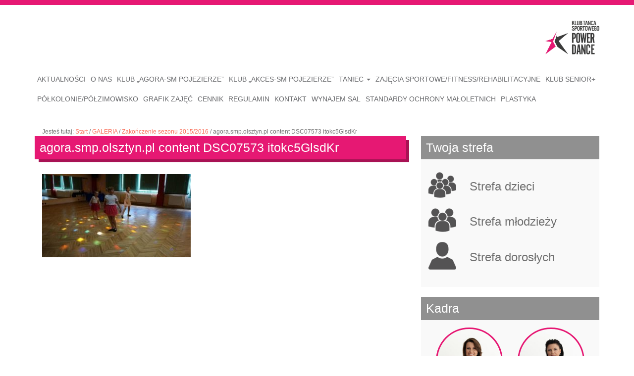

--- FILE ---
content_type: text/html; charset=UTF-8
request_url: https://powerdance.olsztyn.pl/galeria/zakonczenie-sezonu-2012016/attachment/agora-smp-olsztyn-pl-content-dsc07573-itokc5glsdkr-2/
body_size: 9841
content:
<!DOCTYPE html>
<html lang="pl-PL">
<head>
    <meta charset="UTF-8"/>
    <meta name="viewport" content="width=device-width, initial-scale=1.0">
    <title>agora.smp.olsztyn.pl content DSC07573 itokc5GlsdKr - Powerdance</title>
    <link href="https://fonts.googleapis.com/css?family=Product+Sans|Roboto:400,500,700|Roboto+Mono:400,700|Adobe+Blank" rel="stylesheet">
    <link rel="pingback" href="https://powerdance.olsztyn.pl/xmlrpc.php"/>
    <link rel="shortcut icon" href="https://powerdance.olsztyn.pl/wp-content/themes/studiodev_agora/ico/favicon.png">
    <link rel="apple-touch-icon-precomposed" sizes="144x144"
          href="https://powerdance.olsztyn.pl/wp-content/themes/studiodev_agora/assets/ico/apple-touch-icon-144-precomposed.png">
    <link rel="apple-touch-icon-precomposed" sizes="114x114"
          href="https://powerdance.olsztyn.pl/wp-content/themes/studiodev_agora/assets/ico/apple-touch-icon-114-precomposed.png">
    <link rel="apple-touch-icon-precomposed" sizes="72x72"
          href="https://powerdance.olsztyn.pl/wp-content/themes/studiodev_agora/assets/ico/apple-touch-icon-72-precomposed.png">
    <link rel="apple-touch-icon-precomposed"
          href="https://powerdance.olsztyn.pl/wp-content/themes/studiodev_agora/assets/ico/apple-touch-icon-57-precomposed.png">
    <meta name='robots' content='index, follow, max-image-preview:large, max-snippet:-1, max-video-preview:-1' />

	<!-- This site is optimized with the Yoast SEO plugin v24.9 - https://yoast.com/wordpress/plugins/seo/ -->
	<link rel="canonical" href="https://powerdance.olsztyn.pl/galeria/zakonczenie-sezonu-2012016/attachment/agora-smp-olsztyn-pl-content-dsc07573-itokc5glsdkr-2/" />
	<meta property="og:locale" content="pl_PL" />
	<meta property="og:type" content="article" />
	<meta property="og:title" content="agora.smp.olsztyn.pl content DSC07573 itokc5GlsdKr - Powerdance" />
	<meta property="og:url" content="https://powerdance.olsztyn.pl/galeria/zakonczenie-sezonu-2012016/attachment/agora-smp-olsztyn-pl-content-dsc07573-itokc5glsdkr-2/" />
	<meta property="og:site_name" content="Powerdance" />
	<meta property="og:image" content="https://powerdance.olsztyn.pl/galeria/zakonczenie-sezonu-2012016/attachment/agora-smp-olsztyn-pl-content-dsc07573-itokc5glsdkr-2" />
	<meta property="og:image:width" content="760" />
	<meta property="og:image:height" content="426" />
	<meta property="og:image:type" content="image/jpeg" />
	<meta name="twitter:card" content="summary_large_image" />
	<script type="application/ld+json" class="yoast-schema-graph">{"@context":"https://schema.org","@graph":[{"@type":"WebPage","@id":"https://powerdance.olsztyn.pl/galeria/zakonczenie-sezonu-2012016/attachment/agora-smp-olsztyn-pl-content-dsc07573-itokc5glsdkr-2/","url":"https://powerdance.olsztyn.pl/galeria/zakonczenie-sezonu-2012016/attachment/agora-smp-olsztyn-pl-content-dsc07573-itokc5glsdkr-2/","name":"agora.smp.olsztyn.pl content DSC07573 itokc5GlsdKr - Powerdance","isPartOf":{"@id":"https://powerdance.olsztyn.pl/#website"},"primaryImageOfPage":{"@id":"https://powerdance.olsztyn.pl/galeria/zakonczenie-sezonu-2012016/attachment/agora-smp-olsztyn-pl-content-dsc07573-itokc5glsdkr-2/#primaryimage"},"image":{"@id":"https://powerdance.olsztyn.pl/galeria/zakonczenie-sezonu-2012016/attachment/agora-smp-olsztyn-pl-content-dsc07573-itokc5glsdkr-2/#primaryimage"},"thumbnailUrl":"https://powerdance.olsztyn.pl/wp-content/uploads/2016/09/agora.smp_.olsztyn.pl-content-DSC07573-itokc5GlsdKr.jpg","datePublished":"2016-09-01T23:34:01+00:00","breadcrumb":{"@id":"https://powerdance.olsztyn.pl/galeria/zakonczenie-sezonu-2012016/attachment/agora-smp-olsztyn-pl-content-dsc07573-itokc5glsdkr-2/#breadcrumb"},"inLanguage":"pl-PL","potentialAction":[{"@type":"ReadAction","target":["https://powerdance.olsztyn.pl/galeria/zakonczenie-sezonu-2012016/attachment/agora-smp-olsztyn-pl-content-dsc07573-itokc5glsdkr-2/"]}]},{"@type":"ImageObject","inLanguage":"pl-PL","@id":"https://powerdance.olsztyn.pl/galeria/zakonczenie-sezonu-2012016/attachment/agora-smp-olsztyn-pl-content-dsc07573-itokc5glsdkr-2/#primaryimage","url":"https://powerdance.olsztyn.pl/wp-content/uploads/2016/09/agora.smp_.olsztyn.pl-content-DSC07573-itokc5GlsdKr.jpg","contentUrl":"https://powerdance.olsztyn.pl/wp-content/uploads/2016/09/agora.smp_.olsztyn.pl-content-DSC07573-itokc5GlsdKr.jpg","width":760,"height":426},{"@type":"BreadcrumbList","@id":"https://powerdance.olsztyn.pl/galeria/zakonczenie-sezonu-2012016/attachment/agora-smp-olsztyn-pl-content-dsc07573-itokc5glsdkr-2/#breadcrumb","itemListElement":[{"@type":"ListItem","position":1,"name":"Strona główna","item":"https://powerdance.olsztyn.pl/"},{"@type":"ListItem","position":2,"name":"Zakończenie sezonu 2015/2016","item":"https://powerdance.olsztyn.pl/galeria/zakonczenie-sezonu-2012016/"},{"@type":"ListItem","position":3,"name":"agora.smp.olsztyn.pl content DSC07573 itokc5GlsdKr"}]},{"@type":"WebSite","@id":"https://powerdance.olsztyn.pl/#website","url":"https://powerdance.olsztyn.pl/","name":"Powerdance","description":"Klub Power Dance w Olsztynie","potentialAction":[{"@type":"SearchAction","target":{"@type":"EntryPoint","urlTemplate":"https://powerdance.olsztyn.pl/?s={search_term_string}"},"query-input":{"@type":"PropertyValueSpecification","valueRequired":true,"valueName":"search_term_string"}}],"inLanguage":"pl-PL"}]}</script>
	<!-- / Yoast SEO plugin. -->


<link rel="alternate" type="application/rss+xml" title="Powerdance &raquo; Kanał z wpisami" href="https://powerdance.olsztyn.pl/feed/" />
<link rel="alternate" type="application/rss+xml" title="Powerdance &raquo; Kanał z komentarzami" href="https://powerdance.olsztyn.pl/comments/feed/" />
<link rel="alternate" type="application/rss+xml" title="Powerdance &raquo; agora.smp.olsztyn.pl content DSC07573 itokc5GlsdKr Kanał z komentarzami" href="https://powerdance.olsztyn.pl/galeria/zakonczenie-sezonu-2012016/attachment/agora-smp-olsztyn-pl-content-dsc07573-itokc5glsdkr-2/#main/feed/" />
<link rel="alternate" title="oEmbed (JSON)" type="application/json+oembed" href="https://powerdance.olsztyn.pl/wp-json/oembed/1.0/embed?url=https%3A%2F%2Fpowerdance.olsztyn.pl%2Fgaleria%2Fzakonczenie-sezonu-2012016%2Fattachment%2Fagora-smp-olsztyn-pl-content-dsc07573-itokc5glsdkr-2%2F%23main" />
<link rel="alternate" title="oEmbed (XML)" type="text/xml+oembed" href="https://powerdance.olsztyn.pl/wp-json/oembed/1.0/embed?url=https%3A%2F%2Fpowerdance.olsztyn.pl%2Fgaleria%2Fzakonczenie-sezonu-2012016%2Fattachment%2Fagora-smp-olsztyn-pl-content-dsc07573-itokc5glsdkr-2%2F%23main&#038;format=xml" />
<style id='wp-img-auto-sizes-contain-inline-css' type='text/css'>
img:is([sizes=auto i],[sizes^="auto," i]){contain-intrinsic-size:3000px 1500px}
/*# sourceURL=wp-img-auto-sizes-contain-inline-css */
</style>
<link rel='stylesheet' id='colorbox-theme1-css' href='https://powerdance.olsztyn.pl/wp-content/plugins/jquery-colorbox/themes/theme1/colorbox.css?ver=4.6.2' type='text/css' media='screen' />
<style id='wp-emoji-styles-inline-css' type='text/css'>

	img.wp-smiley, img.emoji {
		display: inline !important;
		border: none !important;
		box-shadow: none !important;
		height: 1em !important;
		width: 1em !important;
		margin: 0 0.07em !important;
		vertical-align: -0.1em !important;
		background: none !important;
		padding: 0 !important;
	}
/*# sourceURL=wp-emoji-styles-inline-css */
</style>
<link rel='stylesheet' id='wp-block-library-css' href='https://powerdance.olsztyn.pl/wp-includes/css/dist/block-library/style.min.css?ver=6.9' type='text/css' media='all' />
<style id='global-styles-inline-css' type='text/css'>
:root{--wp--preset--aspect-ratio--square: 1;--wp--preset--aspect-ratio--4-3: 4/3;--wp--preset--aspect-ratio--3-4: 3/4;--wp--preset--aspect-ratio--3-2: 3/2;--wp--preset--aspect-ratio--2-3: 2/3;--wp--preset--aspect-ratio--16-9: 16/9;--wp--preset--aspect-ratio--9-16: 9/16;--wp--preset--color--black: #000000;--wp--preset--color--cyan-bluish-gray: #abb8c3;--wp--preset--color--white: #ffffff;--wp--preset--color--pale-pink: #f78da7;--wp--preset--color--vivid-red: #cf2e2e;--wp--preset--color--luminous-vivid-orange: #ff6900;--wp--preset--color--luminous-vivid-amber: #fcb900;--wp--preset--color--light-green-cyan: #7bdcb5;--wp--preset--color--vivid-green-cyan: #00d084;--wp--preset--color--pale-cyan-blue: #8ed1fc;--wp--preset--color--vivid-cyan-blue: #0693e3;--wp--preset--color--vivid-purple: #9b51e0;--wp--preset--gradient--vivid-cyan-blue-to-vivid-purple: linear-gradient(135deg,rgb(6,147,227) 0%,rgb(155,81,224) 100%);--wp--preset--gradient--light-green-cyan-to-vivid-green-cyan: linear-gradient(135deg,rgb(122,220,180) 0%,rgb(0,208,130) 100%);--wp--preset--gradient--luminous-vivid-amber-to-luminous-vivid-orange: linear-gradient(135deg,rgb(252,185,0) 0%,rgb(255,105,0) 100%);--wp--preset--gradient--luminous-vivid-orange-to-vivid-red: linear-gradient(135deg,rgb(255,105,0) 0%,rgb(207,46,46) 100%);--wp--preset--gradient--very-light-gray-to-cyan-bluish-gray: linear-gradient(135deg,rgb(238,238,238) 0%,rgb(169,184,195) 100%);--wp--preset--gradient--cool-to-warm-spectrum: linear-gradient(135deg,rgb(74,234,220) 0%,rgb(151,120,209) 20%,rgb(207,42,186) 40%,rgb(238,44,130) 60%,rgb(251,105,98) 80%,rgb(254,248,76) 100%);--wp--preset--gradient--blush-light-purple: linear-gradient(135deg,rgb(255,206,236) 0%,rgb(152,150,240) 100%);--wp--preset--gradient--blush-bordeaux: linear-gradient(135deg,rgb(254,205,165) 0%,rgb(254,45,45) 50%,rgb(107,0,62) 100%);--wp--preset--gradient--luminous-dusk: linear-gradient(135deg,rgb(255,203,112) 0%,rgb(199,81,192) 50%,rgb(65,88,208) 100%);--wp--preset--gradient--pale-ocean: linear-gradient(135deg,rgb(255,245,203) 0%,rgb(182,227,212) 50%,rgb(51,167,181) 100%);--wp--preset--gradient--electric-grass: linear-gradient(135deg,rgb(202,248,128) 0%,rgb(113,206,126) 100%);--wp--preset--gradient--midnight: linear-gradient(135deg,rgb(2,3,129) 0%,rgb(40,116,252) 100%);--wp--preset--font-size--small: 13px;--wp--preset--font-size--medium: 20px;--wp--preset--font-size--large: 36px;--wp--preset--font-size--x-large: 42px;--wp--preset--spacing--20: 0.44rem;--wp--preset--spacing--30: 0.67rem;--wp--preset--spacing--40: 1rem;--wp--preset--spacing--50: 1.5rem;--wp--preset--spacing--60: 2.25rem;--wp--preset--spacing--70: 3.38rem;--wp--preset--spacing--80: 5.06rem;--wp--preset--shadow--natural: 6px 6px 9px rgba(0, 0, 0, 0.2);--wp--preset--shadow--deep: 12px 12px 50px rgba(0, 0, 0, 0.4);--wp--preset--shadow--sharp: 6px 6px 0px rgba(0, 0, 0, 0.2);--wp--preset--shadow--outlined: 6px 6px 0px -3px rgb(255, 255, 255), 6px 6px rgb(0, 0, 0);--wp--preset--shadow--crisp: 6px 6px 0px rgb(0, 0, 0);}:where(.is-layout-flex){gap: 0.5em;}:where(.is-layout-grid){gap: 0.5em;}body .is-layout-flex{display: flex;}.is-layout-flex{flex-wrap: wrap;align-items: center;}.is-layout-flex > :is(*, div){margin: 0;}body .is-layout-grid{display: grid;}.is-layout-grid > :is(*, div){margin: 0;}:where(.wp-block-columns.is-layout-flex){gap: 2em;}:where(.wp-block-columns.is-layout-grid){gap: 2em;}:where(.wp-block-post-template.is-layout-flex){gap: 1.25em;}:where(.wp-block-post-template.is-layout-grid){gap: 1.25em;}.has-black-color{color: var(--wp--preset--color--black) !important;}.has-cyan-bluish-gray-color{color: var(--wp--preset--color--cyan-bluish-gray) !important;}.has-white-color{color: var(--wp--preset--color--white) !important;}.has-pale-pink-color{color: var(--wp--preset--color--pale-pink) !important;}.has-vivid-red-color{color: var(--wp--preset--color--vivid-red) !important;}.has-luminous-vivid-orange-color{color: var(--wp--preset--color--luminous-vivid-orange) !important;}.has-luminous-vivid-amber-color{color: var(--wp--preset--color--luminous-vivid-amber) !important;}.has-light-green-cyan-color{color: var(--wp--preset--color--light-green-cyan) !important;}.has-vivid-green-cyan-color{color: var(--wp--preset--color--vivid-green-cyan) !important;}.has-pale-cyan-blue-color{color: var(--wp--preset--color--pale-cyan-blue) !important;}.has-vivid-cyan-blue-color{color: var(--wp--preset--color--vivid-cyan-blue) !important;}.has-vivid-purple-color{color: var(--wp--preset--color--vivid-purple) !important;}.has-black-background-color{background-color: var(--wp--preset--color--black) !important;}.has-cyan-bluish-gray-background-color{background-color: var(--wp--preset--color--cyan-bluish-gray) !important;}.has-white-background-color{background-color: var(--wp--preset--color--white) !important;}.has-pale-pink-background-color{background-color: var(--wp--preset--color--pale-pink) !important;}.has-vivid-red-background-color{background-color: var(--wp--preset--color--vivid-red) !important;}.has-luminous-vivid-orange-background-color{background-color: var(--wp--preset--color--luminous-vivid-orange) !important;}.has-luminous-vivid-amber-background-color{background-color: var(--wp--preset--color--luminous-vivid-amber) !important;}.has-light-green-cyan-background-color{background-color: var(--wp--preset--color--light-green-cyan) !important;}.has-vivid-green-cyan-background-color{background-color: var(--wp--preset--color--vivid-green-cyan) !important;}.has-pale-cyan-blue-background-color{background-color: var(--wp--preset--color--pale-cyan-blue) !important;}.has-vivid-cyan-blue-background-color{background-color: var(--wp--preset--color--vivid-cyan-blue) !important;}.has-vivid-purple-background-color{background-color: var(--wp--preset--color--vivid-purple) !important;}.has-black-border-color{border-color: var(--wp--preset--color--black) !important;}.has-cyan-bluish-gray-border-color{border-color: var(--wp--preset--color--cyan-bluish-gray) !important;}.has-white-border-color{border-color: var(--wp--preset--color--white) !important;}.has-pale-pink-border-color{border-color: var(--wp--preset--color--pale-pink) !important;}.has-vivid-red-border-color{border-color: var(--wp--preset--color--vivid-red) !important;}.has-luminous-vivid-orange-border-color{border-color: var(--wp--preset--color--luminous-vivid-orange) !important;}.has-luminous-vivid-amber-border-color{border-color: var(--wp--preset--color--luminous-vivid-amber) !important;}.has-light-green-cyan-border-color{border-color: var(--wp--preset--color--light-green-cyan) !important;}.has-vivid-green-cyan-border-color{border-color: var(--wp--preset--color--vivid-green-cyan) !important;}.has-pale-cyan-blue-border-color{border-color: var(--wp--preset--color--pale-cyan-blue) !important;}.has-vivid-cyan-blue-border-color{border-color: var(--wp--preset--color--vivid-cyan-blue) !important;}.has-vivid-purple-border-color{border-color: var(--wp--preset--color--vivid-purple) !important;}.has-vivid-cyan-blue-to-vivid-purple-gradient-background{background: var(--wp--preset--gradient--vivid-cyan-blue-to-vivid-purple) !important;}.has-light-green-cyan-to-vivid-green-cyan-gradient-background{background: var(--wp--preset--gradient--light-green-cyan-to-vivid-green-cyan) !important;}.has-luminous-vivid-amber-to-luminous-vivid-orange-gradient-background{background: var(--wp--preset--gradient--luminous-vivid-amber-to-luminous-vivid-orange) !important;}.has-luminous-vivid-orange-to-vivid-red-gradient-background{background: var(--wp--preset--gradient--luminous-vivid-orange-to-vivid-red) !important;}.has-very-light-gray-to-cyan-bluish-gray-gradient-background{background: var(--wp--preset--gradient--very-light-gray-to-cyan-bluish-gray) !important;}.has-cool-to-warm-spectrum-gradient-background{background: var(--wp--preset--gradient--cool-to-warm-spectrum) !important;}.has-blush-light-purple-gradient-background{background: var(--wp--preset--gradient--blush-light-purple) !important;}.has-blush-bordeaux-gradient-background{background: var(--wp--preset--gradient--blush-bordeaux) !important;}.has-luminous-dusk-gradient-background{background: var(--wp--preset--gradient--luminous-dusk) !important;}.has-pale-ocean-gradient-background{background: var(--wp--preset--gradient--pale-ocean) !important;}.has-electric-grass-gradient-background{background: var(--wp--preset--gradient--electric-grass) !important;}.has-midnight-gradient-background{background: var(--wp--preset--gradient--midnight) !important;}.has-small-font-size{font-size: var(--wp--preset--font-size--small) !important;}.has-medium-font-size{font-size: var(--wp--preset--font-size--medium) !important;}.has-large-font-size{font-size: var(--wp--preset--font-size--large) !important;}.has-x-large-font-size{font-size: var(--wp--preset--font-size--x-large) !important;}
/*# sourceURL=global-styles-inline-css */
</style>

<style id='classic-theme-styles-inline-css' type='text/css'>
/*! This file is auto-generated */
.wp-block-button__link{color:#fff;background-color:#32373c;border-radius:9999px;box-shadow:none;text-decoration:none;padding:calc(.667em + 2px) calc(1.333em + 2px);font-size:1.125em}.wp-block-file__button{background:#32373c;color:#fff;text-decoration:none}
/*# sourceURL=/wp-includes/css/classic-themes.min.css */
</style>
<link rel='stylesheet' id='cpsh-shortcodes-css' href='https://powerdance.olsztyn.pl/wp-content/plugins/column-shortcodes//assets/css/shortcodes.css?ver=1.0.1' type='text/css' media='all' />
<link rel='stylesheet' id='contact-form-7-css' href='https://powerdance.olsztyn.pl/wp-content/plugins/contact-form-7/includes/css/styles.css?ver=5.7.7' type='text/css' media='all' />
<link rel='stylesheet' id='bootstrapwp-style-css' href='https://powerdance.olsztyn.pl/wp-content/themes/studiodev_agora/assets/css/bootstrapwp.css?ver=1.0' type='text/css' media='all' />
<link rel='stylesheet' id='bootstrapwp-default-css' href='https://powerdance.olsztyn.pl/wp-content/themes/studiodev_agora/style.css?v=1.0.1&#038;ver=6.9' type='text/css' media='all' />
<script type="text/javascript" src="https://powerdance.olsztyn.pl/wp-includes/js/jquery/jquery.min.js?ver=3.7.1" id="jquery-core-js"></script>
<script type="text/javascript" src="https://powerdance.olsztyn.pl/wp-includes/js/jquery/jquery-migrate.min.js?ver=3.4.1" id="jquery-migrate-js"></script>
<script type="text/javascript" id="colorbox-js-extra">
/* <![CDATA[ */
var jQueryColorboxSettingsArray = {"jQueryColorboxVersion":"4.6.2","colorboxInline":"false","colorboxIframe":"false","colorboxGroupId":"","colorboxTitle":"","colorboxWidth":"false","colorboxHeight":"false","colorboxMaxWidth":"false","colorboxMaxHeight":"false","colorboxSlideshow":"true","colorboxSlideshowAuto":"false","colorboxScalePhotos":"false","colorboxPreloading":"false","colorboxOverlayClose":"true","colorboxLoop":"true","colorboxEscKey":"true","colorboxArrowKey":"true","colorboxScrolling":"true","colorboxOpacity":"0.85","colorboxTransition":"elastic","colorboxSpeed":"350","colorboxSlideshowSpeed":"2500","colorboxClose":"zamknij","colorboxNext":"nast\u0119pne","colorboxPrevious":"poprzednie","colorboxSlideshowStart":"zacznij pokaz slajd\u00f3w","colorboxSlideshowStop":"zatrzymaj pokaz slajd\u00f3w","colorboxCurrent":"{current} z {total} obraz\u00f3w","colorboxXhrError":"This content failed to load.","colorboxImgError":"This image failed to load.","colorboxImageMaxWidth":"false","colorboxImageMaxHeight":"false","colorboxImageHeight":"false","colorboxImageWidth":"false","colorboxLinkHeight":"false","colorboxLinkWidth":"false","colorboxInitialHeight":"100","colorboxInitialWidth":"300","autoColorboxJavaScript":"","autoHideFlash":"","autoColorbox":"","autoColorboxGalleries":"true","addZoomOverlay":"","useGoogleJQuery":"","colorboxAddClassToLinks":""};
//# sourceURL=colorbox-js-extra
/* ]]> */
</script>
<script type="text/javascript" src="https://powerdance.olsztyn.pl/wp-content/plugins/jquery-colorbox/js/jquery.colorbox-min.js?ver=1.4.33" id="colorbox-js"></script>
<script type="text/javascript" src="https://powerdance.olsztyn.pl/wp-content/plugins/jquery-colorbox/js/jquery-colorbox-wrapper-min.js?ver=4.6.2" id="colorbox-wrapper-js"></script>
<link rel="https://api.w.org/" href="https://powerdance.olsztyn.pl/wp-json/" /><link rel="alternate" title="JSON" type="application/json" href="https://powerdance.olsztyn.pl/wp-json/wp/v2/media/2179" /><link rel="EditURI" type="application/rsd+xml" title="RSD" href="https://powerdance.olsztyn.pl/xmlrpc.php?rsd" />
<meta name="generator" content="WordPress 6.9" />
<link rel='shortlink' href='https://powerdance.olsztyn.pl/?p=2179' />
<link rel="icon" href="https://powerdance.olsztyn.pl/wp-content/uploads/2022/08/cropped-logoPower-Dance-32x32.jpg" sizes="32x32" />
<link rel="icon" href="https://powerdance.olsztyn.pl/wp-content/uploads/2022/08/cropped-logoPower-Dance-192x192.jpg" sizes="192x192" />
<link rel="apple-touch-icon" href="https://powerdance.olsztyn.pl/wp-content/uploads/2022/08/cropped-logoPower-Dance-180x180.jpg" />
<meta name="msapplication-TileImage" content="https://powerdance.olsztyn.pl/wp-content/uploads/2022/08/cropped-logoPower-Dance-270x270.jpg" />
		<style type="text/css" id="wp-custom-css">
			.fb_iframe_widget{
	width: 100%;
}
.fb_iframe_widget > span, .fb_iframe_widget > span > iframe{
	width: 100% !important;
}
.nav > li > a{
	padding-left: 5px;
	padding-right: 5px;
}
.navbar-nav > .active > a{
	margin-left: 0;
}		</style>
		    <script src="https://powerdance.olsztyn.pl/wp-content/themes/studiodev_agora/assets/js/jquery.bxslider.min.js"></script>
    <link type="text/css" rel="stylesheet" href="https://powerdance.olsztyn.pl/wp-content/themes/studiodev_agora/assets/css/jquery.bxslider.css" />
    <link rel="stylesheet" href="https://maxcdn.bootstrapcdn.com/font-awesome/4.5.0/css/font-awesome.min.css">
    
    <script type="text/javascript">
        var $j = jQuery.noConflict();
        $j(document).ready(function(){
            	$j('#slider ul').bxSlider({
        auto: 'true',
        speed: 500,
        pause: 4000,
		
    });
        })

</script>
<!-- Global site tag (gtag.js) - Google Ads: 604009791 -->
<script async src="https://www.googletagmanager.com/gtag/js?id=AW-604009791"></script>
<script>
  window.dataLayer = window.dataLayer || [];
  function gtag(){dataLayer.push(arguments);}
  gtag('js', new Date());
  gtag('config', 'AW-604009791');
</script>
</head>
<body data-rsssl=1 class="attachment wp-singular attachment-template-default single single-attachment postid-2179 attachmentid-2179 attachment-jpeg wp-theme-studiodev_agora"  data-spy="scroll" data-target=".bs-docs-sidebar" data-offset="10">
    <div id="fb-root"></div>
<script>(function(d, s, id) {
  var js, fjs = d.getElementsByTagName(s)[0];
  if (d.getElementById(id)) return;
  js = d.createElement(s); js.id = id;
  js.src = "//connect.facebook.net/pl_PL/sdk.js#xfbml=1&version=v2.7&appId=376059572580268";
  fjs.parentNode.insertBefore(js, fjs);
}(document, 'script', 'facebook-jssdk'));</script>
    <script async defer crossorigin="anonymous" src="https://connect.facebook.net/pl_PL/sdk.js#xfbml=1&version=v9.0&appId=2319909354990429&autoLogAppEvents=1" nonce="HVhiVk7h"></script>
    <div class="pasek"></div>
    
    
    <!-- End Header. Begin Template Content -->
    
    <div class="container">
        <div class="header"> 
            <div class="infolinia">
              
            </div>
            <a href="https://powerdance.olsztyn.pl">
                <img src="https://powerdance.olsztyn.pl/wp-content/themes/studiodev_agora/assets/img/logo-right.jpg" />
            </a>
        </div>
        <div class="row">
           
            <div class="col-md-12">
            <nav class="navbar navbar-default" role="navigation"> 
<!-- Brand and toggle get grouped for better mobile display --> 
  <div class="navbar-header"> 
    <button type="button" class="navbar-toggle" data-toggle="collapse" data-target=".navbar-ex1-collapse"> 
      <span class="sr-only">Toggle navigation</span> 
      <span class="icon-bar"></span> 
      <span class="icon-bar"></span> 
      <span class="icon-bar"></span> 
    </button> 
  </div> 
  <!-- Collect the nav links, forms, and other content for toggling --> 
  <div class="collapse navbar-collapse navbar-ex1-collapse"> 
     <ul id="menu-menu-gorne" class="nav navbar-nav"><li id="menu-item-11" class="menu-item menu-item-type-taxonomy menu-item-object-category menu-item-11"><a title="AKTUALNOŚCI" href="https://powerdance.olsztyn.pl/kategoria/aktualnosci/">AKTUALNOŚCI</a></li>
<li id="menu-item-6267" class="menu-item menu-item-type-custom menu-item-object-custom menu-item-6267"><a title="O NAS" href="https://powerdance.olsztyn.pl/skf-kts-power-dance/">O NAS</a></li>
<li id="menu-item-9089" class="menu-item menu-item-type-taxonomy menu-item-object-category menu-item-9089"><a title="Klub &quot;Agora-SM Pojezierze&quot;" href="https://powerdance.olsztyn.pl/kategoria/agora/">Klub &#8222;Agora-SM Pojezierze&#8221;</a></li>
<li id="menu-item-9093" class="menu-item menu-item-type-taxonomy menu-item-object-category menu-item-9093"><a title="Klub &quot;Akces-SM Pojezierze&quot;" href="https://powerdance.olsztyn.pl/kategoria/akces/">Klub &#8222;Akces-SM Pojezierze&#8221;</a></li>
<li id="menu-item-548" class="menu-item menu-item-type-custom menu-item-object-custom menu-item-has-children menu-item-548 dropdown"><a title="Taniec" href="#" data-toggle="dropdown" class="dropdown-toggle" aria-haspopup="true">Taniec <span class="caret"></span></a>
<ul role="menu" class=" dropdown-menu">
	<li id="menu-item-1023" class="menu-item menu-item-type-taxonomy menu-item-object-category menu-item-1023"><a title="Taniec dla dzieci" href="https://powerdance.olsztyn.pl/kategoria/zajecia/strefa-dzieci/taniec/">Taniec dla dzieci</a></li>
	<li id="menu-item-1024" class="menu-item menu-item-type-taxonomy menu-item-object-category menu-item-1024"><a title="Taniec dla młodzieży" href="https://powerdance.olsztyn.pl/kategoria/zajecia/strefa-mlodziezy/taniec-strefa-mlodziezy/">Taniec dla młodzieży</a></li>
	<li id="menu-item-1021" class="menu-item menu-item-type-taxonomy menu-item-object-category menu-item-1021"><a title="Taniec dla dorosłych - pary" href="https://powerdance.olsztyn.pl/kategoria/zajecia/strefa-doroslych/taniec-dla-par/">Taniec dla dorosłych &#8211; pary</a></li>
	<li id="menu-item-1022" class="menu-item menu-item-type-taxonomy menu-item-object-category menu-item-1022"><a title="Taniec dla dorosłych - solo" href="https://powerdance.olsztyn.pl/kategoria/zajecia/strefa-doroslych/taniec-solo/">Taniec dla dorosłych &#8211; solo</a></li>
</ul>
</li>
<li id="menu-item-1020" class="menu-item menu-item-type-taxonomy menu-item-object-category menu-item-1020"><a title="ZAJĘCIA SPORTOWE/FITNESS/REHABILITACYJNE" href="https://powerdance.olsztyn.pl/kategoria/zajecia/strefa-doroslych/sport/">ZAJĘCIA SPORTOWE/FITNESS/REHABILITACYJNE</a></li>
<li id="menu-item-4228" class="menu-item menu-item-type-taxonomy menu-item-object-category menu-item-4228"><a title="KLUB SENIOR+" href="https://powerdance.olsztyn.pl/kategoria/klub-senior/">KLUB SENIOR+</a></li>
<li id="menu-item-2575" class="menu-item menu-item-type-taxonomy menu-item-object-category menu-item-2575"><a title="PÓŁKOLONIE/PÓŁZIMOWISKO" href="https://powerdance.olsztyn.pl/kategoria/zajecia/strefa-dzieci/polkoloniepolzimowisko/">PÓŁKOLONIE/PÓŁZIMOWISKO</a></li>
<li id="menu-item-6232" class="menu-item menu-item-type-custom menu-item-object-custom menu-item-6232"><a title="GRAFIK ZAJĘĆ" href="https://powerdance.olsztyn.pl/aktualnosci/grafik-zajec-2022/">GRAFIK ZAJĘĆ</a></li>
<li id="menu-item-6224" class="menu-item menu-item-type-custom menu-item-object-custom menu-item-6224"><a title="CENNIK" href="https://powerdance.olsztyn.pl/aktualnosci/nowy-cennik-zajec/">CENNIK</a></li>
<li id="menu-item-6728" class="menu-item menu-item-type-post_type menu-item-object-page menu-item-6728"><a title="REGULAMIN" href="https://powerdance.olsztyn.pl/regulamin-2/">REGULAMIN</a></li>
<li id="menu-item-12" class="menu-item menu-item-type-post_type menu-item-object-page menu-item-12"><a title="KONTAKT" href="https://powerdance.olsztyn.pl/kontakt/">KONTAKT</a></li>
<li id="menu-item-9694" class="menu-item menu-item-type-post_type menu-item-object-page menu-item-9694"><a title="WYNAJEM SAL" href="https://powerdance.olsztyn.pl/konferencje-wynajem-sal/">WYNAJEM SAL</a></li>
<li id="menu-item-10013" class="menu-item menu-item-type-post_type menu-item-object-page menu-item-10013"><a title="STANDARDY OCHRONY MAŁOLETNICH" href="https://powerdance.olsztyn.pl/standardy-ochrony-maloletnich/">STANDARDY OCHRONY MAŁOLETNICH</a></li>
<li id="menu-item-10058" class="menu-item menu-item-type-post_type menu-item-object-post menu-item-10058"><a title="PLASTYKA" href="https://powerdance.olsztyn.pl/akces/zajecia-plastyczne/">PLASTYKA</a></li>
</ul>  </div>
</nav>
        </div>
        </div>
        </div>
   <div class="container margin-top-30">
       <div class="col-md-12">
           <div class="breadcrumb"><span>Jesteś tutaj: </span><span><a href="https://powerdance.olsztyn.pl/" rel="v:url" property="v:title">Start</a></span> / <span><a href="https://powerdance.olsztyn.pl/kategoria/galeria/">GALERIA</a></span> / <span><a href="https://powerdance.olsztyn.pl/galeria/zakonczenie-sezonu-2012016/">Zakończenie sezonu 2015/2016</a></span> / <span>agora.smp.olsztyn.pl content DSC07573 itokc5GlsdKr</span></div><!-- .breadcrumbs -->       </div>
        <div class="row">
       <div class="col-md-8">
                      <div class="inline-block">
            
            <div class="tytul-fioletowy-podklad margin-bottom-10">
                
              agora.smp.olsztyn.pl content DSC07573 itokc5GlsdKr                
            </div>
                <div class="col-md-12 margin-top-20" id='content'>
                               <p class="attachment"><a href='https://powerdance.olsztyn.pl/wp-content/uploads/2016/09/agora.smp_.olsztyn.pl-content-DSC07573-itokc5GlsdKr.jpg'><img fetchpriority="high" decoding="async" width="300" height="168" src="https://powerdance.olsztyn.pl/wp-content/uploads/2016/09/agora.smp_.olsztyn.pl-content-DSC07573-itokc5GlsdKr-300x168.jpg" class="attachment-medium size-medium colorbox-2179 " alt="" srcset="https://powerdance.olsztyn.pl/wp-content/uploads/2016/09/agora.smp_.olsztyn.pl-content-DSC07573-itokc5GlsdKr-300x168.jpg 300w, https://powerdance.olsztyn.pl/wp-content/uploads/2016/09/agora.smp_.olsztyn.pl-content-DSC07573-itokc5GlsdKr.jpg 760w" sizes="(max-width: 300px) 100vw, 300px" /></a></p>
                    
               </div>
       </div>
                                
       </div>
       
            <div class="col-md-4">
                <div id="strefy_widget-2" class="widget widget_strefy_widget"><div class="widget-fioletowy-podklad">Twoja strefa</div><div class="widget-strefy margin-bottom-20 wkb">
<div class="widget-podklad-content-szary col-md-12 col-xs-12 col-sm-12 col-lg-12">
    
    <a href="https://powerdance.olsztyn.pl/kategoria/zajecia/strefa-dzieci/"><h3 class="strefa"><img src="https://powerdance.olsztyn.pl/wp-content/themes/studiodev_agora/assets/img/strefa-dzieci.png" /> Strefa dzieci</h3></a>
    <a href="https://powerdance.olsztyn.pl/kategoria/zajecia/strefa-mlodziezy/"><h3 class="strefa"><img src="https://powerdance.olsztyn.pl/wp-content/themes/studiodev_agora/assets/img/strefa-mlodziezy.png" /> Strefa młodzieży</h3></a>
    <a href="https://powerdance.olsztyn.pl/kategoria/zajecia/strefa-doroslych/"><h3 class="strefa"><img src="https://powerdance.olsztyn.pl/wp-content/themes/studiodev_agora/assets/img/strefa-doroslych.png" /> Strefa dorosłych</h3></a>
    
    
</div>
</div>

</div><div id="instruktorzy_widget-2" class="widget widget_instruktorzy_widget"><div class="widget-fioletowy-podklad">Kadra</div><div class="widget-instruktorzy wkb">
    
        <div class="widget-podklad-content-szary col-md-12 col-xs-12 col-sm-12 col-lg-12 flex-row">
        	        <div class="col-md-6 col-xs-12 col-lg-6 col-sm-6 instruktor-blok text-center">
                    <a href="https://powerdance.olsztyn.pl/?p=95">
                    <div class="instruktor-kolo-kolor">
                <div class="instruktor-kolo-foto" style="background: url(https://powerdance.olsztyn.pl/wp-content/uploads/2016/08/Katarzyna-Korzeb-1-200x300.jpg) no-repeat; background-size: cover;">
                        
</div>
                </div>
                    </a>

        
        <p class="instruktor">
            <a href="https://powerdance.olsztyn.pl/?p=95">
                Katarzyna Korzeb            </a>
        </p>
    </div>

                    	        <div class="col-md-6 col-xs-12 col-lg-6 col-sm-6 instruktor-blok text-center">
                    <a href="https://powerdance.olsztyn.pl/?p=96">
                    <div class="instruktor-kolo-kolor">
                <div class="instruktor-kolo-foto" style="background: url(https://powerdance.olsztyn.pl/wp-content/uploads/2016/08/Anna-Lalak-Michalkiewicz-1-200x300.jpg) no-repeat; background-size: cover;">
                        
</div>
                </div>
                    </a>

        
        <p class="instruktor">
            <a href="https://powerdance.olsztyn.pl/?p=96">
                Anna Lalak-Michalkiewicz            </a>
        </p>
    </div>

                    	        <div class="col-md-6 col-xs-12 col-lg-6 col-sm-6 instruktor-blok text-center">
                    <a href="https://powerdance.olsztyn.pl/?p=126">
                    <div class="instruktor-kolo-kolor">
                <div class="instruktor-kolo-foto" style="background: url(https://powerdance.olsztyn.pl/wp-content/uploads/2016/08/Marek-Michalkiewicz-1-200x300.jpg) no-repeat; background-size: cover;">
                        
</div>
                </div>
                    </a>

        
        <p class="instruktor">
            <a href="https://powerdance.olsztyn.pl/?p=126">
                Marek Michalkiewicz            </a>
        </p>
    </div>

                            </div>

    
    
    
    
        
    

</div>
<div class="widget-instruktorzy-link margin-bottom-20">
    <a href="https://powerdance.olsztyn.pl/kategoria/kadra/">więcej...</a>
</div>
</div><div id="facebook_widget-2" class="widget widget_facebook_widget"><div class="widget-fioletowy-podklad">Facebook</div><div class="widget-facebook margin-bottom-20 wkb text-center">
    <div class="widget-podklad-content-szary col-md-12 col-xs-12 col-sm-12 col-lg-12">
        <div class="fb-page" data-href="https://www.facebook.com/KlubPowerDanceAgora/?ref=py_c" data-tabs="timeline" data-width="330" data-height="" data-small-header="false" data-adapt-container-width="true" data-hide-cover="false" data-show-facepile="true"><blockquote cite="https://www.facebook.com/KlubPowerDanceAgora/?ref=py_c" class="fb-xfbml-parse-ignore"><a href="https://www.facebook.com/KlubPowerDanceAgora/?ref=py_c">Klub Power Dance Agora</a></blockquote></div>
</div>
</div>

</div><div id="galeria_button_widget-2" class="widget widget_galeria_button_widget"><div class="widget-galeria margin-bottom-20 wkb">
    <a href="https://powerdance.olsztyn.pl/kategoria/galeria/"><img src="https://powerdance.olsztyn.pl/wp-content/uploads/2022/08/galeria-button2.png" /></a>
</div>

</div>	
            </div>
        </div>
       
       
    
<div class="container-footer">
    <div class="row-height">
        <footer>
            
            <div class="col-md-3 col-xs-12 col-height va-top">
                <h2>Menu</h2>
                <ul id="menu-menu-stopka" class="footer-menu"><li id="menu-item-574" class="menu-item menu-item-type-custom menu-item-object-custom menu-item-home menu-item-574"><a href="https://powerdance.olsztyn.pl/">Strona główna</a></li>
<li id="menu-item-587" class="menu-item menu-item-type-post_type menu-item-object-page menu-item-587"><a href="https://powerdance.olsztyn.pl/skf-kts-power-dance/">O nas</a></li>
<li id="menu-item-583" class="menu-item menu-item-type-custom menu-item-object-custom menu-item-583"><a href="http://smp.olsztyn.pl">SM Pojezierze</a></li>
<li id="menu-item-577" class="menu-item menu-item-type-post_type menu-item-object-page menu-item-577"><a href="https://powerdance.olsztyn.pl/kontakt/">Kontakt</a></li>
</ul>            </div>
            <div class="col-md-3 col-xs-12 col-height va-top">
                <h2>Zajęcia</h2>
                <ul id="menu-menu-stopka-zajecia" class="footer-menu"><li id="menu-item-1013" class="menu-item menu-item-type-taxonomy menu-item-object-category menu-item-1013"><a href="https://powerdance.olsztyn.pl/kategoria/zajecia/strefa-doroslych/sport/">Zajęcia sportowe, fitness i rehabilitacyjne</a></li>
<li id="menu-item-1014" class="menu-item menu-item-type-taxonomy menu-item-object-category menu-item-1014"><a href="https://powerdance.olsztyn.pl/kategoria/zajecia/strefa-doroslych/taniec-dla-par/">Taniec dla dorosłych pary</a></li>
<li id="menu-item-1015" class="menu-item menu-item-type-taxonomy menu-item-object-category menu-item-1015"><a href="https://powerdance.olsztyn.pl/kategoria/zajecia/strefa-doroslych/taniec-solo/">Taniec dla dorosłych solo</a></li>
<li id="menu-item-1018" class="menu-item menu-item-type-taxonomy menu-item-object-category menu-item-1018"><a href="https://powerdance.olsztyn.pl/kategoria/zajecia/strefa-dzieci/taniec/">Taniec dla dzieci</a></li>
<li id="menu-item-1019" class="menu-item menu-item-type-taxonomy menu-item-object-category menu-item-1019"><a href="https://powerdance.olsztyn.pl/kategoria/zajecia/strefa-mlodziezy/taniec-strefa-mlodziezy/">Taniec dla młodzieży</a></li>
</ul>            </div>
            
            <div class="col-md-3 col-xs-12 col-height va-top kontakt">
                <h2>Kontakt</h2>
                <ul class="footer-contact">
                    <li><i class="fa fa-location-arrow"></i> ul. Żołnierska 45a, 10-560 Olsztyn</li>
                    <li><i class="fa fa-phone"></i> 89 533 43 99</li>
                    <li><i class="fa fa-mobile"></i> 601 080 176</li>
                    <li><i class="fa fa-envelope"></i> biuro@powerdance.olsztyn.pl</li>
                </ul>
            </div>
            
			<div class="col-md-3 col-xs-12 col-height va-middle">
                <img style="margin-top: 22px; margin-bottom: 0px;" src="https://powerdance.olsztyn.pl/wp-content/uploads/2022/08/stopka2.png" />
            </div>
            
            <p style="color: #fff; margin-left: 10px;font-weight: 100 !important">Realizacja: studiodev.pl</p>
        </footer>
</div>
</div>
		</div>
                
                
        <script type="speculationrules">
{"prefetch":[{"source":"document","where":{"and":[{"href_matches":"/*"},{"not":{"href_matches":["/wp-*.php","/wp-admin/*","/wp-content/uploads/*","/wp-content/*","/wp-content/plugins/*","/wp-content/themes/studiodev_agora/*","/*\\?(.+)"]}},{"not":{"selector_matches":"a[rel~=\"nofollow\"]"}},{"not":{"selector_matches":".no-prefetch, .no-prefetch a"}}]},"eagerness":"conservative"}]}
</script>

			<script>(function(d, s, id) {
			var js, fjs = d.getElementsByTagName(s)[0];
			js = d.createElement(s); js.id = id;
			js.src = 'https://connect.facebook.net/pl_PL/sdk/xfbml.customerchat.js#xfbml=1&version=v6.0&autoLogAppEvents=1'
			fjs.parentNode.insertBefore(js, fjs);
			}(document, 'script', 'facebook-jssdk'));</script>
			<div class="fb-customerchat" attribution="wordpress" attribution_version="2.3" page_id="333640523348348"></div>

			<script type="text/javascript" src="https://powerdance.olsztyn.pl/wp-content/plugins/contact-form-7/includes/swv/js/index.js?ver=5.7.7" id="swv-js"></script>
<script type="text/javascript" id="contact-form-7-js-extra">
/* <![CDATA[ */
var wpcf7 = {"api":{"root":"https://powerdance.olsztyn.pl/wp-json/","namespace":"contact-form-7/v1"}};
//# sourceURL=contact-form-7-js-extra
/* ]]> */
</script>
<script type="text/javascript" src="https://powerdance.olsztyn.pl/wp-content/plugins/contact-form-7/includes/js/index.js?ver=5.7.7" id="contact-form-7-js"></script>
<script type="text/javascript" src="https://powerdance.olsztyn.pl/wp-includes/js/comment-reply.min.js?ver=6.9" id="comment-reply-js" async="async" data-wp-strategy="async" fetchpriority="low"></script>
<script type="text/javascript" src="https://powerdance.olsztyn.pl/wp-content/themes/studiodev_agora/assets/js/bootstrap.min.js?ver=1.0" id="bootstrap-js-js"></script>
<script type="text/javascript" src="https://powerdance.olsztyn.pl/wp-content/themes/studiodev_agora/assets/js/bootstrapwp.demo.js?ver=1.0" id="demo-js-js"></script>
<script type="text/javascript" src="https://powerdance.olsztyn.pl/wp-content/themes/studiodev_agora/assets/js/scripts.js?ver=1.0" id="scripts-js"></script>
<script id="wp-emoji-settings" type="application/json">
{"baseUrl":"https://s.w.org/images/core/emoji/17.0.2/72x72/","ext":".png","svgUrl":"https://s.w.org/images/core/emoji/17.0.2/svg/","svgExt":".svg","source":{"concatemoji":"https://powerdance.olsztyn.pl/wp-includes/js/wp-emoji-release.min.js?ver=6.9"}}
</script>
<script type="module">
/* <![CDATA[ */
/*! This file is auto-generated */
const a=JSON.parse(document.getElementById("wp-emoji-settings").textContent),o=(window._wpemojiSettings=a,"wpEmojiSettingsSupports"),s=["flag","emoji"];function i(e){try{var t={supportTests:e,timestamp:(new Date).valueOf()};sessionStorage.setItem(o,JSON.stringify(t))}catch(e){}}function c(e,t,n){e.clearRect(0,0,e.canvas.width,e.canvas.height),e.fillText(t,0,0);t=new Uint32Array(e.getImageData(0,0,e.canvas.width,e.canvas.height).data);e.clearRect(0,0,e.canvas.width,e.canvas.height),e.fillText(n,0,0);const a=new Uint32Array(e.getImageData(0,0,e.canvas.width,e.canvas.height).data);return t.every((e,t)=>e===a[t])}function p(e,t){e.clearRect(0,0,e.canvas.width,e.canvas.height),e.fillText(t,0,0);var n=e.getImageData(16,16,1,1);for(let e=0;e<n.data.length;e++)if(0!==n.data[e])return!1;return!0}function u(e,t,n,a){switch(t){case"flag":return n(e,"\ud83c\udff3\ufe0f\u200d\u26a7\ufe0f","\ud83c\udff3\ufe0f\u200b\u26a7\ufe0f")?!1:!n(e,"\ud83c\udde8\ud83c\uddf6","\ud83c\udde8\u200b\ud83c\uddf6")&&!n(e,"\ud83c\udff4\udb40\udc67\udb40\udc62\udb40\udc65\udb40\udc6e\udb40\udc67\udb40\udc7f","\ud83c\udff4\u200b\udb40\udc67\u200b\udb40\udc62\u200b\udb40\udc65\u200b\udb40\udc6e\u200b\udb40\udc67\u200b\udb40\udc7f");case"emoji":return!a(e,"\ud83e\u1fac8")}return!1}function f(e,t,n,a){let r;const o=(r="undefined"!=typeof WorkerGlobalScope&&self instanceof WorkerGlobalScope?new OffscreenCanvas(300,150):document.createElement("canvas")).getContext("2d",{willReadFrequently:!0}),s=(o.textBaseline="top",o.font="600 32px Arial",{});return e.forEach(e=>{s[e]=t(o,e,n,a)}),s}function r(e){var t=document.createElement("script");t.src=e,t.defer=!0,document.head.appendChild(t)}a.supports={everything:!0,everythingExceptFlag:!0},new Promise(t=>{let n=function(){try{var e=JSON.parse(sessionStorage.getItem(o));if("object"==typeof e&&"number"==typeof e.timestamp&&(new Date).valueOf()<e.timestamp+604800&&"object"==typeof e.supportTests)return e.supportTests}catch(e){}return null}();if(!n){if("undefined"!=typeof Worker&&"undefined"!=typeof OffscreenCanvas&&"undefined"!=typeof URL&&URL.createObjectURL&&"undefined"!=typeof Blob)try{var e="postMessage("+f.toString()+"("+[JSON.stringify(s),u.toString(),c.toString(),p.toString()].join(",")+"));",a=new Blob([e],{type:"text/javascript"});const r=new Worker(URL.createObjectURL(a),{name:"wpTestEmojiSupports"});return void(r.onmessage=e=>{i(n=e.data),r.terminate(),t(n)})}catch(e){}i(n=f(s,u,c,p))}t(n)}).then(e=>{for(const n in e)a.supports[n]=e[n],a.supports.everything=a.supports.everything&&a.supports[n],"flag"!==n&&(a.supports.everythingExceptFlag=a.supports.everythingExceptFlag&&a.supports[n]);var t;a.supports.everythingExceptFlag=a.supports.everythingExceptFlag&&!a.supports.flag,a.supports.everything||((t=a.source||{}).concatemoji?r(t.concatemoji):t.wpemoji&&t.twemoji&&(r(t.twemoji),r(t.wpemoji)))});
//# sourceURL=https://powerdance.olsztyn.pl/wp-includes/js/wp-emoji-loader.min.js
/* ]]> */
</script>

    </body>
</html>

--- FILE ---
content_type: application/javascript
request_url: https://powerdance.olsztyn.pl/wp-content/themes/studiodev_agora/assets/js/bootstrapwp.demo.js?ver=1.0
body_size: 896
content:
/* ===================================================
 * bootstrapwp.demo.js v1.0
 * ===================================================

// NOTICE!! This JS file is included for reference.
// This code is used to power all the JavaScript
// demos and examples for BootstrapWP
// ++++++++++++++++++++++++++++++++++++++++++*/

!function($) {

    $(function(){
        var $window = $(window);

        // Adding the needed html to WordPress navigation menus //
        $("ul.dropdown-menu").parent().addClass("dropdown");
        $("ul.dropdown-menu ul").parent().addClass("dropdown-submenu");
        $("ul.nav li.dropdown a").addClass("dropdown-toggle");
        $("ul.dropdown-menu li a").removeClass("dropdown-toggle");
        $('a.dropdown-toggle').attr('data-toggle', 'dropdown');

        // side bar
        setTimeout(function() {

            $('.bs-docs-sidenav').affix({
                offset: {
                    top: function () { return $window.width() <= 980 ? 290 : 210 }
                    , bottom: 270
                }
            });

            // Adding dropdown caret for dropdown menus, if it does not already exist
//            $('.dropdown-toggle:not(:has(b.caret))').append('<b class="caret"></b>');

        }, 300);

        // add-ons
        $('.add-on :checkbox').on('click', function () {
          var $this = $(this)
            , method = $this.attr('checked') ? 'addClass' : 'removeClass'
          $(this).parents('.add-on')[method]('active')
        });

        // add tipsies to grid for scaffolding
        if ($('#gridSystem').length) {
          $('#gridSystem').tooltip({
              selector: '.show-grid > [class*="span"]'
            , title: function () { return $(this).width() + 'px' }
          })
        };

        // tooltip demo
        $('.tooltip-demo').tooltip({
          selector: "a[data-toggle=tooltip]"
        });

        $('.tooltip-test').tooltip();
        $('.popover-test').popover();

        // popover demo
        $("a[data-toggle=popover]")
          .popover()
          .click(function(e) {
            e.preventDefault();
          });

        // button state demo
        $('#fat-btn')
          .click(function () {
            var btn = $(this);
            btn.button('loading');

            setTimeout(function () {
              btn.button('reset');
            }, 3000);

          });

        // carousel demo
        $('#myCarousel').carousel({
                interval: false,
            });

 });
}(window.jQuery);

--- FILE ---
content_type: application/javascript
request_url: https://powerdance.olsztyn.pl/wp-content/themes/studiodev_agora/assets/js/bootstrap.min.js?ver=1.0
body_size: 9097
content:
/* ===================================================
 * bootstrap-transition.js v3.0.0
 * http://twitter.github.com/bootstrap/javascript.html#transitions
 * ===================================================
 * Copyright 2012 Twitter, Inc.
 *
 * Licensed under the Apache License, Version 2.0 (the "License");
 * you may not use this file except in compliance with the License.
 * You may obtain a copy of the License at
 *
 * http://www.apache.org/licenses/LICENSE-2.0
 *
 * Unless required by applicable law or agreed to in writing, software
 * distributed under the License is distributed on an "AS IS" BASIS,
 * WITHOUT WARRANTIES OR CONDITIONS OF ANY KIND, either express or implied.
 * See the License for the specific language governing permissions and
 * limitations under the License.
 * ========================================================== */!function($) {
    "use strict";
    $(function() {
        $.support.transition = function() {
            var transitionEnd = function() {
                var el = document.createElement("bootstrap"), transEndEventNames = {
                    WebkitTransition: "webkitTransitionEnd",
                    MozTransition: "transitionend",
                    OTransition: "oTransitionEnd otransitionend",
                    transition: "transitionend"
                }, name;
                for (name in transEndEventNames) if (el.style[name] !== undefined) return transEndEventNames[name];
            }();
            return transitionEnd && {
                end: transitionEnd
            };
        }();
    });
}(window.jQuery);

!function($) {
    "use strict";
    var dismiss = '[data-dismiss="alert"]', Alert = function(el) {
        $(el).on("click", dismiss, this.close);
    };
    Alert.prototype.close = function(e) {
        function removeElement() {
            $parent.trigger("closed").remove();
        }
        var $this = $(this), selector = $this.attr("data-target"), $parent;
        if (!selector) {
            selector = $this.attr("href");
            selector = selector && selector.replace(/.*(?=#[^\s]*$)/, "");
        }
        $parent = $(selector);
        e && e.preventDefault();
        $parent.length || ($parent = $this.hasClass("alert") ? $this : $this.parent());
        $parent.trigger(e = $.Event("close"));
        if (e.isDefaultPrevented()) return;
        $parent.removeClass("in");
        $.support.transition && $parent.hasClass("fade") ? $parent.on($.support.transition.end, removeElement) : removeElement();
    };
    var old = $.fn.alert;
    $.fn.alert = function(option) {
        return this.each(function() {
            var $this = $(this), data = $this.data("alert");
            data || $this.data("alert", data = new Alert(this));
            typeof option == "string" && data[option].call($this);
        });
    };
    $.fn.alert.Constructor = Alert;
    $.fn.alert.noConflict = function() {
        $.fn.alert = old;
        return this;
    };
    $(document).on("click.alert.data-api", dismiss, Alert.prototype.close);
}(window.jQuery);

!function($) {
    "use strict";
    var Button = function(element, options) {
        this.$element = $(element);
        this.options = $.extend({}, $.fn.button.defaults, options);
    };
    Button.prototype.setState = function(state) {
        var d = "disabled", $el = this.$element, data = $el.data(), val = $el.is("input") ? "val" : "html";
        state += "Text";
        data.resetText || $el.data("resetText", $el[val]());
        $el[val](data[state] || this.options[state]);
        setTimeout(function() {
            state == "loadingText" ? $el.addClass(d).attr(d, d) : $el.removeClass(d).removeAttr(d);
        }, 0);
    };
    Button.prototype.toggle = function() {
        var $parent = this.$element.closest('[data-toggle="buttons-radio"]');
        $parent && $parent.find(".active").removeClass("active");
        this.$element.toggleClass("active");
    };
    var old = $.fn.button;
    $.fn.button = function(option) {
        return this.each(function() {
            var $this = $(this), data = $this.data("button"), options = typeof option == "object" && option;
            data || $this.data("button", data = new Button(this, options));
            option == "toggle" ? data.toggle() : option && data.setState(option);
        });
    };
    $.fn.button.defaults = {
        loadingText: "loading..."
    };
    $.fn.button.Constructor = Button;
    $.fn.button.noConflict = function() {
        $.fn.button = old;
        return this;
    };
    $(document).on("click.button.data-api", "[data-toggle^=button]", function(e) {
        var $btn = $(e.target);
        $btn.hasClass("btn") || ($btn = $btn.closest(".btn"));
        $btn.button("toggle");
    });
}(window.jQuery);

!function($) {
    "use strict";
    var Carousel = function(element, options) {
        this.$element = $(element);
        this.options = options;
        this.options.pause == "hover" && this.$element.on("mouseenter", $.proxy(this.pause, this)).on("mouseleave", $.proxy(this.cycle, this));
    };
    Carousel.prototype = {
        cycle: function(e) {
            e || (this.paused = !1);
            this.options.interval && !this.paused && (this.interval = setInterval($.proxy(this.next, this), this.options.interval));
            return this;
        },
        to: function(pos) {
            var $active = this.$element.find(".item.active"), children = $active.parent().children(), activePos = children.index($active), that = this;
            if (pos > children.length - 1 || pos < 0) return;
            return this.sliding ? this.$element.one("slid", function() {
                that.to(pos);
            }) : activePos == pos ? this.pause().cycle() : this.slide(pos > activePos ? "next" : "prev", $(children[pos]));
        },
        pause: function(e) {
            e || (this.paused = !0);
            if (this.$element.find(".next, .prev").length && $.support.transition.end) {
                this.$element.trigger($.support.transition.end);
                this.cycle();
            }
            clearInterval(this.interval);
            this.interval = null;
            return this;
        },
        next: function() {
            if (this.sliding) return;
            return this.slide("next");
        },
        prev: function() {
            if (this.sliding) return;
            return this.slide("prev");
        },
        slide: function(type, next) {
            var $active = this.$element.find(".item.active"), $next = next || $active[type](), isCycling = this.interval, direction = type == "next" ? "left" : "right", fallback = type == "next" ? "first" : "last", that = this, e;
            this.sliding = !0;
            isCycling && this.pause();
            $next = $next.length ? $next : this.$element.find(".item")[fallback]();
            e = $.Event("slide", {
                relatedTarget: $next[0]
            });
            if ($next.hasClass("active")) return;
            if ($.support.transition && this.$element.hasClass("slide")) {
                this.$element.trigger(e);
                if (e.isDefaultPrevented()) return;
                $next.addClass(type);
                $next[0].offsetWidth;
                $active.addClass(direction);
                $next.addClass(direction);
                this.$element.one($.support.transition.end, function() {
                    $next.removeClass([ type, direction ].join(" ")).addClass("active");
                    $active.removeClass([ "active", direction ].join(" "));
                    that.sliding = !1;
                    setTimeout(function() {
                        that.$element.trigger("slid");
                    }, 0);
                });
            } else {
                this.$element.trigger(e);
                if (e.isDefaultPrevented()) return;
                $active.removeClass("active");
                $next.addClass("active");
                this.sliding = !1;
                this.$element.trigger("slid");
            }
            isCycling && this.cycle();
            return this;
        }
    };
    var old = $.fn.carousel;
    $.fn.carousel = function(option) {
        return this.each(function() {
            var $this = $(this), data = $this.data("carousel"), options = $.extend({}, $.fn.carousel.defaults, typeof option == "object" && option), action = typeof option == "string" ? option : options.slide;
            data || $this.data("carousel", data = new Carousel(this, options));
            typeof option == "number" ? data.to(option) : action ? data[action]() : options.interval && data.cycle();
        });
    };
    $.fn.carousel.defaults = {
        interval: 5e3,
        pause: "hover"
    };
    $.fn.carousel.Constructor = Carousel;
    $.fn.carousel.noConflict = function() {
        $.fn.carousel = old;
        return this;
    };
    $(document).on("click.carousel.data-api", "[data-slide]", function(e) {
        var $this = $(this), href, $target = $($this.attr("data-target") || (href = $this.attr("href")) && href.replace(/.*(?=#[^\s]+$)/, "")), options = $.extend({}, $target.data(), $this.data());
        $target.carousel(options);
        e.preventDefault();
    });
}(window.jQuery);

!function($) {
    "use strict";
    var Collapse = function(element, options) {
        this.$element = $(element);
        this.options = $.extend({}, $.fn.collapse.defaults, options);
        this.options.parent && (this.$parent = $(this.options.parent));
        this.options.toggle && this.toggle();
    };
    Collapse.prototype = {
        constructor: Collapse,
        dimension: function() {
            var hasWidth = this.$element.hasClass("width");
            return hasWidth ? "width" : "height";
        },
        show: function() {
            var dimension, scroll, actives, hasData;
            if (this.transitioning) return;
            dimension = this.dimension();
            scroll = $.camelCase([ "scroll", dimension ].join("-"));
            actives = this.$parent && this.$parent.find("> .accordion-group > .in");
            if (actives && actives.length) {
                hasData = actives.data("collapse");
                if (hasData && hasData.transitioning) return;
                actives.collapse("hide");
                hasData || actives.data("collapse", null);
            }
            this.$element[dimension](0);
            this.transition("addClass", $.Event("show"), "shown");
            $.support.transition && this.$element[dimension](this.$element[0][scroll]);
        },
        hide: function() {
            var dimension;
            if (this.transitioning) return;
            dimension = this.dimension();
            this.reset(this.$element[dimension]());
            this.transition("removeClass", $.Event("hide"), "hidden");
            this.$element[dimension](0);
        },
        reset: function(size) {
            var dimension = this.dimension();
            this.$element.removeClass("collapse")[dimension](size || "auto")[0].offsetWidth;
            this.$element[size !== null ? "addClass" : "removeClass"]("collapse");
            return this;
        },
        transition: function(method, startEvent, completeEvent) {
            var that = this, complete = function() {
                startEvent.type == "show" && that.reset();
                that.transitioning = 0;
                that.$element.trigger(completeEvent);
            };
            this.$element.trigger(startEvent);
            if (startEvent.isDefaultPrevented()) return;
            this.transitioning = 1;
            this.$element[method]("in");
            $.support.transition && this.$element.hasClass("collapse") ? this.$element.one($.support.transition.end, complete) : complete();
        },
        toggle: function() {
            this[this.$element.hasClass("in") ? "hide" : "show"]();
        }
    };
    var old = $.fn.collapse;
    $.fn.collapse = function(option) {
        return this.each(function() {
            var $this = $(this), data = $this.data("collapse"), options = typeof option == "object" && option;
            data || $this.data("collapse", data = new Collapse(this, options));
            typeof option == "string" && data[option]();
        });
    };
    $.fn.collapse.defaults = {
        toggle: !0
    };
    $.fn.collapse.Constructor = Collapse;
    $.fn.collapse.noConflict = function() {
        $.fn.collapse = old;
        return this;
    };
    $(document).on("click.collapse.data-api", "[data-toggle=collapse]", function(e) {
        
        $('.collapse').toggle(500);
        $('.collapse').addClass('in');
    });
}(window.jQuery);

!function($) {
    "use strict";
    function clearMenus() {
        $(toggle).each(function() {
            getParent($(this)).removeClass("open");
        });
    }
    function getParent($this) {
        var selector = $this.attr("data-target"), $parent;
        if (!selector) {
            selector = $this.attr("href");
            selector = selector && /#/.test(selector) && selector.replace(/.*(?=#[^\s]*$)/, "");
        }
        $parent = $(selector);
        $parent.length || ($parent = $this.parent());
        return $parent;
    }
    var toggle = "[data-toggle=dropdown]", Dropdown = function(element) {
        var $el = $(element).on("click.dropdown.data-api", this.toggle);
        $("html").on("click.dropdown.data-api", function() {
            $el.parent().removeClass("open");
        });
    };
    Dropdown.prototype = {
        constructor: Dropdown,
        toggle: function(e) {
            var $this = $(this), $parent, isActive;
            if ($this.is(".disabled, :disabled")) return;
            $parent = getParent($this);
            isActive = $parent.hasClass("open");
            clearMenus();
            isActive || $parent.toggleClass("open");
            $this.focus();
            return !1;
        },
        keydown: function(e) {
            var $this, $items, $active, $parent, isActive, index;
            if (!/(38|40|27)/.test(e.keyCode)) return;
            $this = $(this);
            e.preventDefault();
            e.stopPropagation();
            if ($this.is(".disabled, :disabled")) return;
            $parent = getParent($this);
            isActive = $parent.hasClass("open");
            if (!isActive || isActive && e.keyCode == 27) return $this.click();
            $items = $("[role=menu] li:not(.divider):visible a", $parent);
            if (!$items.length) return;
            index = $items.index($items.filter(":focus"));
            e.keyCode == 38 && index > 0 && index--;
            e.keyCode == 40 && index < $items.length - 1 && index++;
            ~index || (index = 0);
            $items.eq(index).focus();
        }
    };
    var old = $.fn.dropdown;
    $.fn.dropdown = function(option) {
        return this.each(function() {
            var $this = $(this), data = $this.data("dropdown");
            data || $this.data("dropdown", data = new Dropdown(this));
            typeof option == "string" && data[option].call($this);
        });
    };
    $.fn.dropdown.Constructor = Dropdown;
    $.fn.dropdown.noConflict = function() {
        $.fn.dropdown = old;
        return this;
    };
    $(document).on("click.dropdown.data-api touchstart.dropdown.data-api", clearMenus).on("click.dropdown touchstart.dropdown.data-api", ".dropdown form", function(e) {
        e.stopPropagation();
    }).on("touchstart.dropdown.data-api", ".dropdown-menu", function(e) {
        e.stopPropagation();
    }).on("click.dropdown.data-api touchstart.dropdown.data-api", toggle, Dropdown.prototype.toggle).on("keydown.dropdown.data-api touchstart.dropdown.data-api", toggle + ", [role=menu]", Dropdown.prototype.keydown);
}(window.jQuery);

!function($) {
    "use strict";
    var Modal = function(element, options) {
        this.options = options;
        this.$element = $(element).delegate('[data-dismiss="modal"]', "click.dismiss.modal", $.proxy(this.hide, this));
        this.options.remote && this.$element.find(".modal-body").load(this.options.remote);
    };
    Modal.prototype = {
        constructor: Modal,
        toggle: function() {
            return this[this.isShown ? "hide" : "show"]();
        },
        show: function() {
            var that = this, e = $.Event("show");
            this.$element.trigger(e);
            if (this.isShown || e.isDefaultPrevented()) return;
            this.isShown = !0;
            this.escape();
            this.backdrop(function() {
                var transition = $.support.transition && that.$element.hasClass("fade");
                that.$element.parent().length || that.$element.appendTo(document.body);
                that.$element.show();
                transition && that.$element[0].offsetWidth;
                that.$element.addClass("in").attr("aria-hidden", !1);
                that.enforceFocus();
                transition ? that.$element.one($.support.transition.end, function() {
                    that.$element.focus().trigger("shown");
                }) : that.$element.focus().trigger("shown");
            });
        },
        hide: function(e) {
            e && e.preventDefault();
            var that = this;
            e = $.Event("hide");
            this.$element.trigger(e);
            if (!this.isShown || e.isDefaultPrevented()) return;
            this.isShown = !1;
            this.escape();
            $(document).off("focusin.modal");
            this.$element.removeClass("in").attr("aria-hidden", !0);
            $.support.transition && this.$element.hasClass("fade") ? this.hideWithTransition() : this.hideModal();
        },
        enforceFocus: function() {
            var that = this;
            $(document).on("focusin.modal", function(e) {
                that.$element[0] !== e.target && !that.$element.has(e.target).length && that.$element.focus();
            });
        },
        escape: function() {
            var that = this;
            this.isShown && this.options.keyboard ? this.$element.on("keyup.dismiss.modal", function(e) {
                e.which == 27 && that.hide();
            }) : this.isShown || this.$element.off("keyup.dismiss.modal");
        },
        hideWithTransition: function() {
            var that = this, timeout = setTimeout(function() {
                that.$element.off($.support.transition.end);
                that.hideModal();
            }, 500);
            this.$element.one($.support.transition.end, function() {
                clearTimeout(timeout);
                that.hideModal();
            });
        },
        hideModal: function(that) {
            this.$element.hide().trigger("hidden");
            this.backdrop();
        },
        removeBackdrop: function() {
            this.$backdrop.remove();
            this.$backdrop = null;
        },
        backdrop: function(callback) {
            var that = this, animate = this.$element.hasClass("fade") ? "fade" : "";
            if (this.isShown && this.options.backdrop) {
                var doAnimate = $.support.transition && animate;
                this.$backdrop = $('<div class="modal-backdrop ' + animate + '" />').appendTo(document.body);
                this.$backdrop.click(this.options.backdrop == "static" ? $.proxy(this.$element[0].focus, this.$element[0]) : $.proxy(this.hide, this));
                doAnimate && this.$backdrop[0].offsetWidth;
                this.$backdrop.addClass("in");
                doAnimate ? this.$backdrop.one($.support.transition.end, callback) : callback();
            } else if (!this.isShown && this.$backdrop) {
                this.$backdrop.removeClass("in");
                $.support.transition && this.$element.hasClass("fade") ? this.$backdrop.one($.support.transition.end, $.proxy(this.removeBackdrop, this)) : this.removeBackdrop();
            } else callback && callback();
        }
    };
    var old = $.fn.modal;
    $.fn.modal = function(option) {
        return this.each(function() {
            var $this = $(this), data = $this.data("modal"), options = $.extend({}, $.fn.modal.defaults, $this.data(), typeof option == "object" && option);
            data || $this.data("modal", data = new Modal(this, options));
            typeof option == "string" ? data[option]() : options.show && data.show();
        });
    };
    $.fn.modal.defaults = {
        backdrop: !0,
        keyboard: !0,
        show: !0
    };
    $.fn.modal.Constructor = Modal;
    $.fn.modal.noConflict = function() {
        $.fn.modal = old;
        return this;
    };
    $(document).on("click.modal.data-api", '[data-toggle="modal"]', function(e) {
        var $this = $(this), href = $this.attr("href"), $target = $($this.attr("data-target") || href && href.replace(/.*(?=#[^\s]+$)/, "")), option = $target.data("modal") ? "toggle" : $.extend({
            remote: !/#/.test(href) && href
        }, $target.data(), $this.data());
        e.preventDefault();
        $target.modal(option).one("hide", function() {
            $this.focus();
        });
    });
}(window.jQuery);

!function($) {
    "use strict";
    var Tooltip = function(element, options) {
        this.init("tooltip", element, options);
    };
    Tooltip.prototype = {
        constructor: Tooltip,
        init: function(type, element, options) {
            var eventIn, eventOut;
            this.type = type;
            this.$element = $(element);
            this.options = this.getOptions(options);
            this.enabled = !0;
            if (this.options.trigger == "click") this.$element.on("click." + this.type, this.options.selector, $.proxy(this.toggle, this)); else if (this.options.trigger != "manual") {
                eventIn = this.options.trigger == "hover" ? "mouseenter" : "focus";
                eventOut = this.options.trigger == "hover" ? "mouseleave" : "blur";
                this.$element.on(eventIn + "." + this.type, this.options.selector, $.proxy(this.enter, this));
                this.$element.on(eventOut + "." + this.type, this.options.selector, $.proxy(this.leave, this));
            }
            this.options.selector ? this._options = $.extend({}, this.options, {
                trigger: "manual",
                selector: ""
            }) : this.fixTitle();
        },
        getOptions: function(options) {
            options = $.extend({}, $.fn[this.type].defaults, options, this.$element.data());
            options.delay && typeof options.delay == "number" && (options.delay = {
                show: options.delay,
                hide: options.delay
            });
            return options;
        },
        enter: function(e) {
            var self = $(e.currentTarget)[this.type](this._options).data(this.type);
            if (!self.options.delay || !self.options.delay.show) return self.show();
            clearTimeout(this.timeout);
            self.hoverState = "in";
            this.timeout = setTimeout(function() {
                self.hoverState == "in" && self.show();
            }, self.options.delay.show);
        },
        leave: function(e) {
            var self = $(e.currentTarget)[this.type](this._options).data(this.type);
            this.timeout && clearTimeout(this.timeout);
            if (!self.options.delay || !self.options.delay.hide) return self.hide();
            self.hoverState = "out";
            this.timeout = setTimeout(function() {
                self.hoverState == "out" && self.hide();
            }, self.options.delay.hide);
        },
        show: function() {
            var $tip, inside, pos, actualWidth, actualHeight, placement, tp;
            if (this.hasContent() && this.enabled) {
                $tip = this.tip();
                this.setContent();
                this.options.animation && $tip.addClass("fade");
                placement = typeof this.options.placement == "function" ? this.options.placement.call(this, $tip[0], this.$element[0]) : this.options.placement;
                inside = /in/.test(placement);
                $tip.detach().css({
                    top: 0,
                    left: 0,
                    display: "block"
                }).insertAfter(this.$element);
                pos = this.getPosition(inside);
                actualWidth = $tip[0].offsetWidth;
                actualHeight = $tip[0].offsetHeight;
                switch (inside ? placement.split(" ")[1] : placement) {
                  case "bottom":
                    tp = {
                        top: pos.top + pos.height,
                        left: pos.left + pos.width / 2 - actualWidth / 2
                    };
                    break;
                  case "top":
                    tp = {
                        top: pos.top - actualHeight,
                        left: pos.left + pos.width / 2 - actualWidth / 2
                    };
                    break;
                  case "left":
                    tp = {
                        top: pos.top + pos.height / 2 - actualHeight / 2,
                        left: pos.left - actualWidth
                    };
                    break;
                  case "right":
                    tp = {
                        top: pos.top + pos.height / 2 - actualHeight / 2,
                        left: pos.left + pos.width
                    };
                }
                $tip.offset(tp).addClass(placement).addClass("in");
            }
        },
        setContent: function() {
            var $tip = this.tip(), title = this.getTitle();
            $tip.find(".tooltip-inner")[this.options.html ? "html" : "text"](title);
            $tip.removeClass("fade in top bottom left right");
        },
        hide: function() {
            function removeWithAnimation() {
                var timeout = setTimeout(function() {
                    $tip.off($.support.transition.end).detach();
                }, 500);
                $tip.one($.support.transition.end, function() {
                    clearTimeout(timeout);
                    $tip.detach();
                });
            }
            var that = this, $tip = this.tip();
            $tip.removeClass("in");
            $.support.transition && this.$tip.hasClass("fade") ? removeWithAnimation() : $tip.detach();
            return this;
        },
        fixTitle: function() {
            var $e = this.$element;
            ($e.attr("title") || typeof $e.attr("data-original-title") != "string") && $e.attr("data-original-title", $e.attr("title") || "").removeAttr("title");
        },
        hasContent: function() {
            return this.getTitle();
        },
        getPosition: function(inside) {
            return $.extend({}, inside ? {
                top: 0,
                left: 0
            } : this.$element.offset(), {
                width: this.$element[0].offsetWidth,
                height: this.$element[0].offsetHeight
            });
        },
        getTitle: function() {
            var title, $e = this.$element, o = this.options;
            title = $e.attr("data-original-title") || (typeof o.title == "function" ? o.title.call($e[0]) : o.title);
            return title;
        },
        tip: function() {
            return this.$tip = this.$tip || $(this.options.template);
        },
        validate: function() {
            if (!this.$element[0].parentNode) {
                this.hide();
                this.$element = null;
                this.options = null;
            }
        },
        enable: function() {
            this.enabled = !0;
        },
        disable: function() {
            this.enabled = !1;
        },
        toggleEnabled: function() {
            this.enabled = !this.enabled;
        },
        toggle: function(e) {
            var self = $(e.currentTarget)[this.type](this._options).data(this.type);
            self[self.tip().hasClass("in") ? "hide" : "show"]();
        },
        destroy: function() {
            this.hide().$element.off("." + this.type).removeData(this.type);
        }
    };
    var old = $.fn.tooltip;
    $.fn.tooltip = function(option) {
        return this.each(function() {
            var $this = $(this), data = $this.data("tooltip"), options = typeof option == "object" && option;
            data || $this.data("tooltip", data = new Tooltip(this, options));
            typeof option == "string" && data[option]();
        });
    };
    $.fn.tooltip.Constructor = Tooltip;
    $.fn.tooltip.defaults = {
        animation: !0,
        placement: "top",
        selector: !1,
        template: '<div class="tooltip"><div class="tooltip-arrow"></div><div class="tooltip-inner"></div></div>',
        trigger: "hover",
        title: "",
        delay: 0,
        html: !1
    };
    $.fn.tooltip.noConflict = function() {
        $.fn.tooltip = old;
        return this;
    };
}(window.jQuery);

!function($) {
    "use strict";
    var Popover = function(element, options) {
        this.init("popover", element, options);
    };
    Popover.prototype = $.extend({}, $.fn.tooltip.Constructor.prototype, {
        constructor: Popover,
        setContent: function() {
            var $tip = this.tip(), title = this.getTitle(), content = this.getContent();
            $tip.find(".popover-title")[this.options.html ? "html" : "text"](title);
            $tip.find(".popover-content")[this.options.html ? "html" : "text"](content);
            $tip.removeClass("fade top bottom left right in");
        },
        hasContent: function() {
            return this.getTitle() || this.getContent();
        },
        getContent: function() {
            var content, $e = this.$element, o = this.options;
            content = $e.attr("data-content") || (typeof o.content == "function" ? o.content.call($e[0]) : o.content);
            return content;
        },
        tip: function() {
            this.$tip || (this.$tip = $(this.options.template));
            return this.$tip;
        },
        destroy: function() {
            this.hide().$element.off("." + this.type).removeData(this.type);
        }
    });
    var old = $.fn.popover;
    $.fn.popover = function(option) {
        return this.each(function() {
            var $this = $(this), data = $this.data("popover"), options = typeof option == "object" && option;
            data || $this.data("popover", data = new Popover(this, options));
            typeof option == "string" && data[option]();
        });
    };
    $.fn.popover.Constructor = Popover;
    $.fn.popover.defaults = $.extend({}, $.fn.tooltip.defaults, {
        placement: "right",
        trigger: "click",
        content: "",
        template: '<div class="popover"><div class="arrow"></div><div class="popover-inner"><h3 class="popover-title"></h3><div class="popover-content"></div></div></div>'
    });
    $.fn.popover.noConflict = function() {
        $.fn.popover = old;
        return this;
    };
}(window.jQuery);

!function($) {
    "use strict";
    function ScrollSpy(element, options) {
        var process = $.proxy(this.process, this), $element = $(element).is("body") ? $(window) : $(element), href;
        this.options = $.extend({}, $.fn.scrollspy.defaults, options);
        this.$scrollElement = $element.on("scroll.scroll-spy.data-api", process);
        this.selector = (this.options.target || (href = $(element).attr("href")) && href.replace(/.*(?=#[^\s]+$)/, "") || "") + " .nav li > a";
        this.$body = $("body");
        this.refresh();
        this.process();
    }
    ScrollSpy.prototype = {
        constructor: ScrollSpy,
        refresh: function() {
            var self = this, $targets;
            this.offsets = $([]);
            this.targets = $([]);
            $targets = this.$body.find(this.selector).map(function() {
                var $el = $(this), href = $el.data("target") || $el.attr("href"), $href = /^#\w/.test(href) && $(href);
                return $href && $href.length && [ [ $href.position().top + self.$scrollElement.scrollTop(), href ] ] || null;
            }).sort(function(a, b) {
                return a[0] - b[0];
            }).each(function() {
                self.offsets.push(this[0]);
                self.targets.push(this[1]);
            });
        },
        process: function() {
            var scrollTop = this.$scrollElement.scrollTop() + this.options.offset, scrollHeight = this.$scrollElement[0].scrollHeight || this.$body[0].scrollHeight, maxScroll = scrollHeight - this.$scrollElement.height(), offsets = this.offsets, targets = this.targets, activeTarget = this.activeTarget, i;
            if (scrollTop >= maxScroll) return activeTarget != (i = targets.last()[0]) && this.activate(i);
            for (i = offsets.length; i--; ) activeTarget != targets[i] && scrollTop >= offsets[i] && (!offsets[i + 1] || scrollTop <= offsets[i + 1]) && this.activate(targets[i]);
        },
        activate: function(target) {
            var active, selector;
            this.activeTarget = target;
            $(this.selector).parent(".active").removeClass("active");
            selector = this.selector + '[data-target="' + target + '"],' + this.selector + '[href="' + target + '"]';
            active = $(selector).parent("li").addClass("active");
            active.parent(".dropdown-menu").length && (active = active.closest("li.dropdown").addClass("active"));
            active.trigger("activate");
        }
    };
    var old = $.fn.scrollspy;
    $.fn.scrollspy = function(option) {
        return this.each(function() {
            var $this = $(this), data = $this.data("scrollspy"), options = typeof option == "object" && option;
            data || $this.data("scrollspy", data = new ScrollSpy(this, options));
            typeof option == "string" && data[option]();
        });
    };
    $.fn.scrollspy.Constructor = ScrollSpy;
    $.fn.scrollspy.defaults = {
        offset: 10
    };
    $.fn.scrollspy.noConflict = function() {
        $.fn.scrollspy = old;
        return this;
    };
    $(window).on("load", function() {
        $('[data-spy="scroll"]').each(function() {
            var $spy = $(this);
            $spy.scrollspy($spy.data());
        });
    });
}(window.jQuery);

!function($) {
    "use strict";
    var Tab = function(element) {
        this.element = $(element);
    };
    Tab.prototype = {
        constructor: Tab,
        show: function() {
            var $this = this.element, $ul = $this.closest("ul:not(.dropdown-menu)"), selector = $this.attr("data-target"), previous, $target, e;
            if (!selector) {
                selector = $this.attr("href");
                selector = selector && selector.replace(/.*(?=#[^\s]*$)/, "");
            }
            if ($this.parent("li").hasClass("active")) return;
            previous = $ul.find(".active:last a")[0];
            e = $.Event("show", {
                relatedTarget: previous
            });
            $this.trigger(e);
            if (e.isDefaultPrevented()) return;
            $target = $(selector);
            this.activate($this.parent("li"), $ul);
            this.activate($target, $target.parent(), function() {
                $this.trigger({
                    type: "shown",
                    relatedTarget: previous
                });
            });
        },
        activate: function(element, container, callback) {
            function next() {
                $active.removeClass("active").find("> .dropdown-menu > .active").removeClass("active");
                element.addClass("active");
                if (transition) {
                    element[0].offsetWidth;
                    element.addClass("in");
                } else element.removeClass("fade");
                element.parent(".dropdown-menu") && element.closest("li.dropdown").addClass("active");
                callback && callback();
            }
            var $active = container.find("> .active"), transition = callback && $.support.transition && $active.hasClass("fade");
            transition ? $active.one($.support.transition.end, next) : next();
            $active.removeClass("in");
        }
    };
    var old = $.fn.tab;
    $.fn.tab = function(option) {
        return this.each(function() {
            var $this = $(this), data = $this.data("tab");
            data || $this.data("tab", data = new Tab(this));
            typeof option == "string" && data[option]();
        });
    };
    $.fn.tab.Constructor = Tab;
    $.fn.tab.noConflict = function() {
        $.fn.tab = old;
        return this;
    };
    $(document).on("click.tab.data-api", '[data-toggle="tab"], [data-toggle="pill"]', function(e) {
        e.preventDefault();
        $(this).tab("show");
    });
}(window.jQuery);

!function($) {
    "use strict";
    var Typeahead = function(element, options) {
        this.$element = $(element);
        this.options = $.extend({}, $.fn.typeahead.defaults, options);
        this.matcher = this.options.matcher || this.matcher;
        this.sorter = this.options.sorter || this.sorter;
        this.highlighter = this.options.highlighter || this.highlighter;
        this.updater = this.options.updater || this.updater;
        this.source = this.options.source;
        this.$menu = $(this.options.menu);
        this.shown = !1;
        this.listen();
    };
    Typeahead.prototype = {
        constructor: Typeahead,
        select: function() {
            var val = this.$menu.find(".active").attr("data-value");
            this.$element.val(this.updater(val)).change();
            return this.hide();
        },
        updater: function(item) {
            return item;
        },
        show: function() {
            var pos = $.extend({}, this.$element.position(), {
                height: this.$element[0].offsetHeight
            });
            this.$menu.insertAfter(this.$element).css({
                top: pos.top + pos.height,
                left: pos.left
            }).show();
            this.shown = !0;
            return this;
        },
        hide: function() {
            this.$menu.hide();
            this.shown = !1;
            return this;
        },
        lookup: function(event) {
            var items;
            this.query = this.$element.val();
            if (!this.query || this.query.length < this.options.minLength) return this.shown ? this.hide() : this;
            items = $.isFunction(this.source) ? this.source(this.query, $.proxy(this.process, this)) : this.source;
            return items ? this.process(items) : this;
        },
        process: function(items) {
            var that = this;
            items = $.grep(items, function(item) {
                return that.matcher(item);
            });
            items = this.sorter(items);
            return items.length ? this.render(items.slice(0, this.options.items)).show() : this.shown ? this.hide() : this;
        },
        matcher: function(item) {
            return ~item.toLowerCase().indexOf(this.query.toLowerCase());
        },
        sorter: function(items) {
            var beginswith = [], caseSensitive = [], caseInsensitive = [], item;
            while (item = items.shift()) item.toLowerCase().indexOf(this.query.toLowerCase()) ? ~item.indexOf(this.query) ? caseSensitive.push(item) : caseInsensitive.push(item) : beginswith.push(item);
            return beginswith.concat(caseSensitive, caseInsensitive);
        },
        highlighter: function(item) {
            var query = this.query.replace(/[\-\[\]{}()*+?.,\\\^$|#\s]/g, "\\$&");
            return item.replace(new RegExp("(" + query + ")", "ig"), function($1, match) {
                return "<strong>" + match + "</strong>";
            });
        },
        render: function(items) {
            var that = this;
            items = $(items).map(function(i, item) {
                i = $(that.options.item).attr("data-value", item);
                i.find("a").html(that.highlighter(item));
                return i[0];
            });
            items.first().addClass("active");
            this.$menu.html(items);
            return this;
        },
        next: function(event) {
            var active = this.$menu.find(".active").removeClass("active"), next = active.next();
            next.length || (next = $(this.$menu.find("li")[0]));
            next.addClass("active");
        },
        prev: function(event) {
            var active = this.$menu.find(".active").removeClass("active"), prev = active.prev();
            prev.length || (prev = this.$menu.find("li").last());
            prev.addClass("active");
        },
        listen: function() {
            this.$element.on("blur", $.proxy(this.blur, this)).on("keypress", $.proxy(this.keypress, this)).on("keyup", $.proxy(this.keyup, this));
            this.eventSupported("keydown") && this.$element.on("keydown", $.proxy(this.keydown, this));
            this.$menu.on("click", $.proxy(this.click, this)).on("mouseenter", "li", $.proxy(this.mouseenter, this));
        },
        eventSupported: function(eventName) {
            var isSupported = eventName in this.$element;
            if (!isSupported) {
                this.$element.setAttribute(eventName, "return;");
                isSupported = typeof this.$element[eventName] == "function";
            }
            return isSupported;
        },
        move: function(e) {
            if (!this.shown) return;
            switch (e.keyCode) {
              case 9:
              case 13:
              case 27:
                e.preventDefault();
                break;
              case 38:
                e.preventDefault();
                this.prev();
                break;
              case 40:
                e.preventDefault();
                this.next();
            }
            e.stopPropagation();
        },
        keydown: function(e) {
            this.suppressKeyPressRepeat = ~$.inArray(e.keyCode, [ 40, 38, 9, 13, 27 ]);
            this.move(e);
        },
        keypress: function(e) {
            if (this.suppressKeyPressRepeat) return;
            this.move(e);
        },
        keyup: function(e) {
            switch (e.keyCode) {
              case 40:
              case 38:
              case 16:
              case 17:
              case 18:
                break;
              case 9:
              case 13:
                if (!this.shown) return;
                this.select();
                break;
              case 27:
                if (!this.shown) return;
                this.hide();
                break;
              default:
                this.lookup();
            }
            e.stopPropagation();
            e.preventDefault();
        },
        blur: function(e) {
            var that = this;
            setTimeout(function() {
                that.hide();
            }, 150);
        },
        click: function(e) {
            e.stopPropagation();
            e.preventDefault();
            this.select();
        },
        mouseenter: function(e) {
            this.$menu.find(".active").removeClass("active");
            $(e.currentTarget).addClass("active");
        }
    };
    var old = $.fn.typeahead;
    $.fn.typeahead = function(option) {
        return this.each(function() {
            var $this = $(this), data = $this.data("typeahead"), options = typeof option == "object" && option;
            data || $this.data("typeahead", data = new Typeahead(this, options));
            typeof option == "string" && data[option]();
        });
    };
    $.fn.typeahead.defaults = {
        source: [],
        items: 8,
        menu: '<ul class="typeahead dropdown-menu"></ul>',
        item: '<li><a href="#"></a></li>',
        minLength: 1
    };
    $.fn.typeahead.Constructor = Typeahead;
    $.fn.typeahead.noConflict = function() {
        $.fn.typeahead = old;
        return this;
    };
    $(document).on("focus.typeahead.data-api", '[data-provide="typeahead"]', function(e) {
        var $this = $(this);
        if ($this.data("typeahead")) return;
        e.preventDefault();
        $this.typeahead($this.data());
    });
}(window.jQuery);

!function($) {
    "use strict";
    var Affix = function(element, options) {
        this.options = $.extend({}, $.fn.affix.defaults, options);
        this.$window = $(window).on("scroll.affix.data-api", $.proxy(this.checkPosition, this)).on("click.affix.data-api", $.proxy(function() {
            setTimeout($.proxy(this.checkPosition, this), 1);
        }, this));
        this.$element = $(element);
        this.checkPosition();
    };
    Affix.prototype.checkPosition = function() {
        if (!this.$element.is(":visible")) return;
        var scrollHeight = $(document).height(), scrollTop = this.$window.scrollTop(), position = this.$element.offset(), offset = this.options.offset, offsetBottom = offset.bottom, offsetTop = offset.top, reset = "affix affix-top affix-bottom", affix;
        typeof offset != "object" && (offsetBottom = offsetTop = offset);
        typeof offsetTop == "function" && (offsetTop = offset.top());
        typeof offsetBottom == "function" && (offsetBottom = offset.bottom());
        affix = this.unpin != null && scrollTop + this.unpin <= position.top ? !1 : offsetBottom != null && position.top + this.$element.height() >= scrollHeight - offsetBottom ? "bottom" : offsetTop != null && scrollTop <= offsetTop ? "top" : !1;
        if (this.affixed === affix) return;
        this.affixed = affix;
        this.unpin = affix == "bottom" ? position.top - scrollTop : null;
        this.$element.removeClass(reset).addClass("affix" + (affix ? "-" + affix : ""));
    };
    var old = $.fn.affix;
    $.fn.affix = function(option) {
        return this.each(function() {
            var $this = $(this), data = $this.data("affix"), options = typeof option == "object" && option;
            data || $this.data("affix", data = new Affix(this, options));
            typeof option == "string" && data[option]();
        });
    };
    $.fn.affix.Constructor = Affix;
    $.fn.affix.defaults = {
        offset: 0
    };
    $.fn.affix.noConflict = function() {
        $.fn.affix = old;
        return this;
    };
    $(window).on("load", function() {
        $('[data-spy="affix"]').each(function() {
            var $spy = $(this), data = $spy.data();
            data.offset = data.offset || {};
            data.offsetBottom && (data.offset.bottom = data.offsetBottom);
            data.offsetTop && (data.offset.top = data.offsetTop);
            $spy.affix(data);
        });
    });
}(window.jQuery);